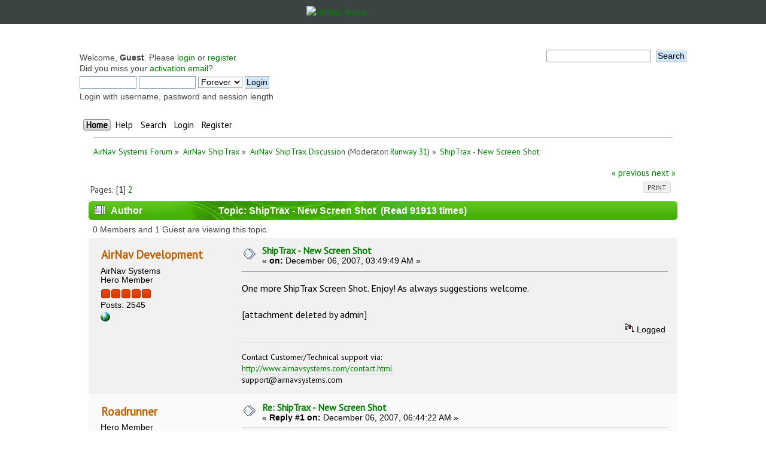

--- FILE ---
content_type: text/html; charset=UTF-8
request_url: https://forum.radarbox24.com/index.php?topic=349.0
body_size: 11416
content:
<!DOCTYPE html PUBLIC "-//W3C//DTD XHTML 1.0 Transitional//EN" "http://www.w3.org/TR/xhtml1/DTD/xhtml1-transitional.dtd">
<html xmlns="http://www.w3.org/1999/xhtml">
<head>
	<link rel="stylesheet" type="text/css" href="https://forum.radarbox24.com/Themes/AirNav20/css/index.css?fin20" />
	<link rel="stylesheet" type="text/css" href="https://forum.radarbox24.com/Themes/default/css/webkit.css" />
	<script type="text/javascript" src="https://forum.radarbox24.com/Themes/default/scripts/script.js?fin20"></script>
	<script type="text/javascript" src="https://forum.radarbox24.com/Themes/AirNav20/scripts/theme.js?fin20"></script>
	<script type="text/javascript"><!-- // --><![CDATA[
		var smf_theme_url = "https://forum.radarbox24.com/Themes/AirNav20";
		var smf_default_theme_url = "https://forum.radarbox24.com/Themes/default";
		var smf_images_url = "https://forum.radarbox24.com/Themes/AirNav20/images";
		var smf_scripturl = "https://forum.airnavradar.com/index.php?PHPSESSID=h9hbv43c863a7t92ll32of3epd&amp;";
		var smf_iso_case_folding = false;
		var smf_charset = "UTF-8";
		var ajax_notification_text = "Loading...";
		var ajax_notification_cancel_text = "Cancel";
	// ]]></script>
	<meta http-equiv="Content-Type" content="text/html; charset=UTF-8" />
	<meta name="description" content="ShipTrax - New Screen Shot" />
	<title>ShipTrax - New Screen Shot</title>
	<link rel="canonical" href="https://forum.airnavradar.com/index.php?topic=349.0" />
	<link rel="help" href="https://forum.airnavradar.com/index.php?PHPSESSID=h9hbv43c863a7t92ll32of3epd&amp;action=help" />
	<link rel="search" href="https://forum.airnavradar.com/index.php?PHPSESSID=h9hbv43c863a7t92ll32of3epd&amp;action=search" />
	<link rel="contents" href="https://forum.airnavradar.com/index.php?PHPSESSID=h9hbv43c863a7t92ll32of3epd&amp;" />
	<link rel="alternate" type="application/rss+xml" title="AirNav Systems Forum - RSS" href="https://forum.airnavradar.com/index.php?PHPSESSID=h9hbv43c863a7t92ll32of3epd&amp;type=rss;action=.xml" />
	<link rel="prev" href="https://forum.airnavradar.com/index.php?PHPSESSID=h9hbv43c863a7t92ll32of3epd&amp;topic=349.0;prev_next=prev" />
	<link rel="next" href="https://forum.airnavradar.com/index.php?PHPSESSID=h9hbv43c863a7t92ll32of3epd&amp;topic=349.0;prev_next=next" />
	<link rel="index" href="https://forum.airnavradar.com/index.php?PHPSESSID=h9hbv43c863a7t92ll32of3epd&amp;board=7.0" /><meta name="viewport" content="width=device-width, initial-scale=1"><link href="https://fonts.googleapis.com/css?family=Open+Sans" rel="stylesheet"><link rel="stylesheet" type="text/css" href="/css/forum.css" /><script type="text/javascript" language="JavaScript" src="https://forum.airnavradar.com/mobiquo/tapatalkdetect.js"></script><script type="text/javascript">
        var ct_date = new Date(), 
            ctTimeMs = new Date().getTime(),
            ctMouseEventTimerFlag = true, //Reading interval flag
            ctMouseData = [],
            ctMouseDataCounter = 0;

        function ctSetCookie(c_name, value) {
            document.cookie = c_name + "=" + encodeURIComponent(value) + "; path=/";
        }
        ctSetCookie("ct_ps_timestamp", Math.floor(new Date().getTime()/1000));
        ctSetCookie("ct_fkp_timestamp", "0");
        ctSetCookie("ct_pointer_data", "0");
        ctSetCookie("ct_timezone", "0");

        setTimeout(function(){
            ctSetCookie("ct_checkjs", "969177d5b6f84b84fe8eac26b1b99994");
            ctSetCookie("ct_timezone", ct_date.getTimezoneOffset()/60*(-1));
        },1000);

        //Writing first key press timestamp
        var ctFunctionFirstKey = function output(event){
            var KeyTimestamp = Math.floor(new Date().getTime()/1000);
            ctSetCookie("ct_fkp_timestamp", KeyTimestamp);
            ctKeyStopStopListening();
        }

        //Reading interval
        var ctMouseReadInterval = setInterval(function(){
            ctMouseEventTimerFlag = true;
        }, 150);
            
        //Writting interval
        var ctMouseWriteDataInterval = setInterval(function(){
            ctSetCookie("ct_pointer_data", JSON.stringify(ctMouseData));
        }, 1200);

        //Logging mouse position each 150 ms
        var ctFunctionMouseMove = function output(event){
            if(ctMouseEventTimerFlag == true){
                
                ctMouseData.push([
                    Math.round(event.pageY),
                    Math.round(event.pageX),
                    Math.round(new Date().getTime() - ctTimeMs)
                ]);
                
                ctMouseDataCounter++;
                ctMouseEventTimerFlag = false;
                if(ctMouseDataCounter >= 100){
                    ctMouseStopData();
                }
            }
        }

        //Stop mouse observing function
        function ctMouseStopData(){
            if(typeof window.addEventListener == "function"){
                window.removeEventListener("mousemove", ctFunctionMouseMove);
            }else{
                window.detachEvent("onmousemove", ctFunctionMouseMove);
            }
            clearInterval(ctMouseReadInterval);
            clearInterval(ctMouseWriteDataInterval);                
        }

        //Stop key listening function
        function ctKeyStopStopListening(){
            if(typeof window.addEventListener == "function"){
                window.removeEventListener("mousedown", ctFunctionFirstKey);
                window.removeEventListener("keydown", ctFunctionFirstKey);
            }else{
                window.detachEvent("mousedown", ctFunctionFirstKey);
                window.detachEvent("keydown", ctFunctionFirstKey);
            }
        }

        if(typeof window.addEventListener == "function"){
            window.addEventListener("mousemove", ctFunctionMouseMove);
            window.addEventListener("mousedown", ctFunctionFirstKey);
            window.addEventListener("keydown", ctFunctionFirstKey);
        }else{
            window.attachEvent("onmousemove", ctFunctionMouseMove);
            window.attachEvent("mousedown", ctFunctionFirstKey);
            window.attachEvent("keydown", ctFunctionFirstKey);
        }
    </script>
</head><!-- <a href="http://www.airnavsystems.com/forum/breath.php">anything</a> -->
<body><link href="https://fonts.googleapis.com/css?family=PT+Sans&display=swap" rel="stylesheet"><style>body{font-family: "PT Sans", sans-serif;padding:0!important;margin:0!important;}</style><div style="background:#3b4442;">
	<a href="https://www.airnavradar.com"><img alt="AirNav Radar" src="https://cdn.airnavradar.com/img/assets/airnav_radar_logo_white_green.svg" style="max-width:100%;border-style:none;width:256px;display:block;margin-top:auto;margin-bottom:auto;margin-right:auto;margin-left:auto;padding:10px;" ></a></div><div id="wrapper" style="max-width: 1024px!important;">
	<div class="frame">
		<div id="top_section">
        <img id="upshrink" src="https://forum.radarbox24.com/Themes/AirNav20/images/upshrink.png" alt="*" title="Shrink or expand the header." style="display: none;" />
			
		</div>
		<div id="upper_section" class="middletext">
			<div class="user">
				<script type="text/javascript" src="https://forum.radarbox24.com/Themes/default/scripts/sha1.js"></script>
				<form id="guest_form" action="https://forum.airnavradar.com/index.php?PHPSESSID=h9hbv43c863a7t92ll32of3epd&amp;action=login2" method="post" accept-charset="UTF-8"  onsubmit="hashLoginPassword(this, 'f5f64889aaacea716987e9bdb2d2b563');">
					<div class="info">Welcome, <strong>Guest</strong>. Please <a href="https://forum.airnavradar.com/index.php?PHPSESSID=h9hbv43c863a7t92ll32of3epd&amp;action=login">login</a> or <a href="https://forum.airnavradar.com/index.php?PHPSESSID=h9hbv43c863a7t92ll32of3epd&amp;action=register">register</a>.<br />Did you miss your <a href="https://forum.airnavradar.com/index.php?PHPSESSID=h9hbv43c863a7t92ll32of3epd&amp;action=activate">activation email</a>?</div>
					<input type="text" name="user" size="10" class="input_text" />
					<input type="password" name="passwrd" size="10" class="input_password" />
					<select name="cookielength">
						<option value="60">1 Hour</option>
						<option value="1440">1 Day</option>
						<option value="10080">1 Week</option>
						<option value="43200">1 Month</option>
						<option value="-1" selected="selected">Forever</option>
					</select>
					<input type="submit" value="Login" class="button_submit" /><br />
					<div class="info">Login with username, password and session length</div>
					<input type="hidden" name="hash_passwrd" value="" /><input type="hidden" name="c7a4c7a8ad8c" value="f5f64889aaacea716987e9bdb2d2b563" />
				</form>
			</div>
			<div class="news normaltext">
				<form id="search_form" action="https://forum.airnavradar.com/index.php?PHPSESSID=h9hbv43c863a7t92ll32of3epd&amp;action=search2" method="post" accept-charset="UTF-8">
					<input type="text" name="search" value="" class="input_text" />&nbsp;
					<input type="submit" name="submit" value="Search" class="button_submit" />
					<input type="hidden" name="advanced" value="0" />
					<input type="hidden" name="topic" value="349" /></form>
			</div>
		</div>
		<br class="clear" />
		<script type="text/javascript"><!-- // --><![CDATA[
			var oMainHeaderToggle = new smc_Toggle({
				bToggleEnabled: true,
				bCurrentlyCollapsed: false,
				aSwappableContainers: [
					'upper_section'
				],
				aSwapImages: [
					{
						sId: 'upshrink',
						srcExpanded: smf_images_url + '/upshrink.png',
						altExpanded: 'Shrink or expand the header.',
						srcCollapsed: smf_images_url + '/upshrink2.png',
						altCollapsed: 'Shrink or expand the header.'
					}
				],
				oThemeOptions: {
					bUseThemeSettings: false,
					sOptionName: 'collapse_header',
					sSessionVar: 'c7a4c7a8ad8c',
					sSessionId: 'f5f64889aaacea716987e9bdb2d2b563'
				},
				oCookieOptions: {
					bUseCookie: true,
					sCookieName: 'upshrink'
				}
			});
		// ]]></script>
		<div id="main_menu">
			<ul class="dropmenu" id="menu_nav">
				<li id="button_home">
					<a class="active firstlevel" href="https://forum.airnavradar.com/index.php?PHPSESSID=h9hbv43c863a7t92ll32of3epd&amp;">
						<span class="last firstlevel">Home</span>
					</a>
				</li>
				<li id="button_help">
					<a class="firstlevel" href="https://forum.airnavradar.com/index.php?PHPSESSID=h9hbv43c863a7t92ll32of3epd&amp;action=help">
						<span class="firstlevel">Help</span>
					</a>
				</li>
				<li id="button_search">
					<a class="firstlevel" href="https://forum.airnavradar.com/index.php?PHPSESSID=h9hbv43c863a7t92ll32of3epd&amp;action=search">
						<span class="firstlevel">Search</span>
					</a>
				</li>
				<li id="button_login">
					<a class="firstlevel" href="https://forum.airnavradar.com/index.php?PHPSESSID=h9hbv43c863a7t92ll32of3epd&amp;action=login">
						<span class="firstlevel">Login</span>
					</a>
				</li>
				<li id="button_register">
					<a class="firstlevel" href="https://forum.airnavradar.com/index.php?PHPSESSID=h9hbv43c863a7t92ll32of3epd&amp;action=register">
						<span class="last firstlevel">Register</span>
					</a>
				</li>
			</ul>
		</div>
		<br class="clear" />
	</div>
	<div id="content_section"><div class="frame">
		<div id="main_content_section">
	<div class="navigate_section">
		<ul>
			<li>
				<a href="https://forum.airnavradar.com/index.php?PHPSESSID=h9hbv43c863a7t92ll32of3epd&amp;"><span>AirNav Systems Forum</span></a> &#187;
			</li>
			<li>
				<a href="https://forum.airnavradar.com/index.php?PHPSESSID=h9hbv43c863a7t92ll32of3epd&amp;#c3"><span>AirNav ShipTrax</span></a> &#187;
			</li>
			<li>
				<a href="https://forum.airnavradar.com/index.php?PHPSESSID=h9hbv43c863a7t92ll32of3epd&amp;board=7.0"><span>AirNav ShipTrax Discussion</span></a> (Moderator: <a href="https://forum.airnavradar.com/index.php?PHPSESSID=h9hbv43c863a7t92ll32of3epd&amp;action=profile;u=1888" title="Board Moderator">Runway 31</a>) &#187;
			</li>
			<li class="last">
				<a href="https://forum.airnavradar.com/index.php?PHPSESSID=h9hbv43c863a7t92ll32of3epd&amp;topic=349.0"><span>ShipTrax - New Screen Shot</span></a>
			</li>
		</ul>
	</div>
			<a id="top"></a>
			<a id="msg2523"></a>
			<div class="pagesection">
				<div class="nextlinks"><a href="https://forum.airnavradar.com/index.php?PHPSESSID=h9hbv43c863a7t92ll32of3epd&amp;topic=349.0;prev_next=prev#new">&laquo; previous</a> <a href="https://forum.airnavradar.com/index.php?PHPSESSID=h9hbv43c863a7t92ll32of3epd&amp;topic=349.0;prev_next=next#new">next &raquo;</a></div>
		<div class="buttonlist floatright">
			<ul>
				<li><a class="button_strip_print" href="https://forum.airnavradar.com/index.php?PHPSESSID=h9hbv43c863a7t92ll32of3epd&amp;action=printpage;topic=349.0" rel="new_win nofollow"><span class="last">Print</span></a></li>
			</ul>
		</div>
				<div class="pagelinks floatleft">Pages: [<strong>1</strong>] <a class="navPages" href="https://forum.airnavradar.com/index.php?PHPSESSID=h9hbv43c863a7t92ll32of3epd&amp;topic=349.15">2</a> </div>
			</div>
			<div id="forumposts">
				<div class="cat_bar">
					<h3 class="catbg">
						<img src="https://forum.radarbox24.com/Themes/AirNav20/images/topic/veryhot_post.gif" align="bottom" alt="" />
						<span id="author">Author</span>
						Topic: ShipTrax - New Screen Shot &nbsp;(Read 91913 times)
					</h3>
				</div>
				<p id="whoisviewing" class="smalltext">0 Members and 1 Guest are viewing this topic.
				</p>
				<form action="https://forum.airnavradar.com/index.php?PHPSESSID=h9hbv43c863a7t92ll32of3epd&amp;action=quickmod2;topic=349.0" method="post" accept-charset="UTF-8" name="quickModForm" id="quickModForm" style="margin: 0;" onsubmit="return oQuickModify.bInEditMode ? oQuickModify.modifySave('f5f64889aaacea716987e9bdb2d2b563', 'c7a4c7a8ad8c') : false">
				<div class="windowbg">
					<span class="topslice"><span></span></span>
					<div class="post_wrapper">
						<div class="poster">
							<h4>
								<a href="https://forum.airnavradar.com/index.php?PHPSESSID=h9hbv43c863a7t92ll32of3epd&amp;action=profile;u=1" title="View the profile of AirNav Development">AirNav Development</a>
							</h4>
							<ul class="reset smalltext" id="msg_2523_extra_info">
								<li class="membergroup">AirNav Systems</li>
								<li class="postgroup">Hero Member</li>
								<li class="stars"><img src="https://forum.radarbox24.com/Themes/AirNav20/images/staradmin.gif" alt="*" /><img src="https://forum.radarbox24.com/Themes/AirNav20/images/staradmin.gif" alt="*" /><img src="https://forum.radarbox24.com/Themes/AirNav20/images/staradmin.gif" alt="*" /><img src="https://forum.radarbox24.com/Themes/AirNav20/images/staradmin.gif" alt="*" /><img src="https://forum.radarbox24.com/Themes/AirNav20/images/staradmin.gif" alt="*" /></li>
								<li class="postcount">Posts: 2545</li>
								<li class="profile">
									<ul>
										<li><a href="http://www.airnavsystems.com" title="AirNav Systems" target="_blank" class="new_win"><img src="https://forum.radarbox24.com/Themes/AirNav20/images/www_sm.gif" alt="AirNav Systems" /></a></li>
									</ul>
								</li>
							</ul>
						</div>
						<div class="postarea">
							<div class="flow_hidden">
								<div class="keyinfo">
									<div class="messageicon">
										<img src="https://forum.radarbox24.com/Themes/AirNav20/images/post/xx.gif" alt="" />
									</div>
									<h5 id="subject_2523">
										<a href="https://forum.airnavradar.com/index.php?PHPSESSID=h9hbv43c863a7t92ll32of3epd&amp;topic=349.msg2523#msg2523" rel="nofollow">ShipTrax - New Screen Shot</a>
									</h5>
									<div class="smalltext">&#171; <strong> on:</strong> December 06, 2007, 03:49:49 AM &#187;</div>
									<div id="msg_2523_quick_mod"></div>
								</div>
							</div>
							<div class="post">
								<div class="inner" id="msg_2523">One more ShipTrax Screen Shot. Enjoy! As always suggestions welcome.<br /><br />[attachment deleted by admin]</div>
							</div>
						</div>
						<div class="moderatorbar">
							<div class="smalltext modified" id="modified_2523">
							</div>
							<div class="smalltext reportlinks">
								<img src="https://forum.radarbox24.com/Themes/AirNav20/images/ip.gif" alt="" />
								Logged
							</div>
							<div class="signature" id="msg_2523_signature">Contact Customer/Technical support via:<br /><a href="http://www.airnavsystems.com/contact.html" class="bbc_link" target="_blank">http://www.airnavsystems.com/contact.html</a><br /><a href="/cdn-cgi/l/email-protection" class="__cf_email__" data-cfemail="f98a8c8989968b8db998908b97988f8a808a8d9c948ad79a9694">[email&#160;protected]</a></div>
						</div>
					</div>
					<span class="botslice"><span></span></span>
				</div>
				<hr class="post_separator" />
				<a id="msg2524"></a>
				<div class="windowbg2">
					<span class="topslice"><span></span></span>
					<div class="post_wrapper">
						<div class="poster">
							<h4>
								<a href="https://forum.airnavradar.com/index.php?PHPSESSID=h9hbv43c863a7t92ll32of3epd&amp;action=profile;u=9" title="View the profile of Roadrunner">Roadrunner</a>
							</h4>
							<ul class="reset smalltext" id="msg_2524_extra_info">
								<li class="postgroup">Hero Member</li>
								<li class="stars"><img src="https://forum.radarbox24.com/Themes/AirNav20/images/star.gif" alt="*" /><img src="https://forum.radarbox24.com/Themes/AirNav20/images/star.gif" alt="*" /><img src="https://forum.radarbox24.com/Themes/AirNav20/images/star.gif" alt="*" /><img src="https://forum.radarbox24.com/Themes/AirNav20/images/star.gif" alt="*" /><img src="https://forum.radarbox24.com/Themes/AirNav20/images/star.gif" alt="*" /></li>
								<li class="postcount">Posts: 600</li>
								<li class="blurb">Aviation enthusiast since school visit to Heathrow</li>
								<li class="profile">
									<ul>
									</ul>
								</li>
							</ul>
						</div>
						<div class="postarea">
							<div class="flow_hidden">
								<div class="keyinfo">
									<div class="messageicon">
										<img src="https://forum.radarbox24.com/Themes/AirNav20/images/post/xx.gif" alt="" />
									</div>
									<h5 id="subject_2524">
										<a href="https://forum.airnavradar.com/index.php?PHPSESSID=h9hbv43c863a7t92ll32of3epd&amp;topic=349.msg2524#msg2524" rel="nofollow">Re: ShipTrax - New Screen Shot</a>
									</h5>
									<div class="smalltext">&#171; <strong>Reply #1 on:</strong> December 06, 2007, 06:44:22 AM &#187;</div>
									<div id="msg_2524_quick_mod"></div>
								</div>
							</div>
							<div class="post">
								<div class="inner" id="msg_2524">This new shot shows at the bottom - Hardware connected. With Radar Box you cant operate it without the hardware connected. Does this mean, despite what was said earlier, that some hardware will be required to be running alongside the software?.</div>
							</div>
						</div>
						<div class="moderatorbar">
							<div class="smalltext modified" id="modified_2524">
							</div>
							<div class="smalltext reportlinks">
								<img src="https://forum.radarbox24.com/Themes/AirNav20/images/ip.gif" alt="" />
								Logged
							</div>
						</div>
					</div>
					<span class="botslice"><span></span></span>
				</div>
				<hr class="post_separator" />
				<a id="msg2526"></a>
				<div class="windowbg">
					<span class="topslice"><span></span></span>
					<div class="post_wrapper">
						<div class="poster">
							<h4>
								<a href="https://forum.airnavradar.com/index.php?PHPSESSID=h9hbv43c863a7t92ll32of3epd&amp;action=profile;u=74" title="View the profile of Peter">Peter</a>
							</h4>
							<ul class="reset smalltext" id="msg_2526_extra_info">
								<li class="postgroup">Full Member</li>
								<li class="stars"><img src="https://forum.radarbox24.com/Themes/AirNav20/images/star.gif" alt="*" /><img src="https://forum.radarbox24.com/Themes/AirNav20/images/star.gif" alt="*" /><img src="https://forum.radarbox24.com/Themes/AirNav20/images/star.gif" alt="*" /></li>
								<li class="postcount">Posts: 103</li>
								<li class="profile">
									<ul>
									</ul>
								</li>
							</ul>
						</div>
						<div class="postarea">
							<div class="flow_hidden">
								<div class="keyinfo">
									<div class="messageicon">
										<img src="https://forum.radarbox24.com/Themes/AirNav20/images/post/xx.gif" alt="" />
									</div>
									<h5 id="subject_2526">
										<a href="https://forum.airnavradar.com/index.php?PHPSESSID=h9hbv43c863a7t92ll32of3epd&amp;topic=349.msg2526#msg2526" rel="nofollow">Re: ShipTrax - New Screen Shot</a>
									</h5>
									<div class="smalltext">&#171; <strong>Reply #2 on:</strong> December 06, 2007, 11:41:41 AM &#187;</div>
									<div id="msg_2526_quick_mod"></div>
								</div>
							</div>
							<div class="post">
								<div class="inner" id="msg_2526">Yes, like the concept and look forward to the release. I&#039;ve never seen the term &quot;motoring&quot; though, what does this mean as far as the ship&#039;s progress is concerned please? I can see &quot;sailing&quot;, &quot;Anchored&quot;, &quot;moored&quot; which are all self explanatory, is this term taken straight from the AIS signal terminology?<br />The only other concern at present would be something to prevent &quot;overlap&quot; of labels, I can see movements in the dock obscured from view by labels at certain times. On the other hand I like all the information that is being displayed so guess a switch to either turn them off, or perhaps just select skeleton information should that be a problem.<br />I assume that the table can be switched off or on to allow full screen viewing if desired?<br />Well done to the ShipTrax delevopment team.<br /><br />Peter</div>
							</div>
						</div>
						<div class="moderatorbar">
							<div class="smalltext modified" id="modified_2526">
								&#171; <em>Last Edit: December 06, 2007, 11:49:29 AM by Peter</em> &#187;
							</div>
							<div class="smalltext reportlinks">
								<img src="https://forum.radarbox24.com/Themes/AirNav20/images/ip.gif" alt="" />
								Logged
							</div>
						</div>
					</div>
					<span class="botslice"><span></span></span>
				</div>
				<hr class="post_separator" />
				<a id="msg2530"></a>
				<div class="windowbg2">
					<span class="topslice"><span></span></span>
					<div class="post_wrapper">
						<div class="poster">
							<h4>
								<a href="https://forum.airnavradar.com/index.php?PHPSESSID=h9hbv43c863a7t92ll32of3epd&amp;action=profile;u=1" title="View the profile of AirNav Development">AirNav Development</a>
							</h4>
							<ul class="reset smalltext" id="msg_2530_extra_info">
								<li class="membergroup">AirNav Systems</li>
								<li class="postgroup">Hero Member</li>
								<li class="stars"><img src="https://forum.radarbox24.com/Themes/AirNav20/images/staradmin.gif" alt="*" /><img src="https://forum.radarbox24.com/Themes/AirNav20/images/staradmin.gif" alt="*" /><img src="https://forum.radarbox24.com/Themes/AirNav20/images/staradmin.gif" alt="*" /><img src="https://forum.radarbox24.com/Themes/AirNav20/images/staradmin.gif" alt="*" /><img src="https://forum.radarbox24.com/Themes/AirNav20/images/staradmin.gif" alt="*" /></li>
								<li class="postcount">Posts: 2545</li>
								<li class="profile">
									<ul>
										<li><a href="http://www.airnavsystems.com" title="AirNav Systems" target="_blank" class="new_win"><img src="https://forum.radarbox24.com/Themes/AirNav20/images/www_sm.gif" alt="AirNav Systems" /></a></li>
									</ul>
								</li>
							</ul>
						</div>
						<div class="postarea">
							<div class="flow_hidden">
								<div class="keyinfo">
									<div class="messageicon">
										<img src="https://forum.radarbox24.com/Themes/AirNav20/images/post/xx.gif" alt="" />
									</div>
									<h5 id="subject_2530">
										<a href="https://forum.airnavradar.com/index.php?PHPSESSID=h9hbv43c863a7t92ll32of3epd&amp;topic=349.msg2530#msg2530" rel="nofollow">Re: ShipTrax - New Screen Shot</a>
									</h5>
									<div class="smalltext">&#171; <strong>Reply #3 on:</strong> December 08, 2007, 04:15:33 AM &#187;</div>
									<div id="msg_2530_quick_mod"></div>
								</div>
							</div>
							<div class="post">
								<div class="inner" id="msg_2530">- Motoring is technical AIS term for when a ship is navigating under own motor power. What do you suggest as an alternative? Sialing?<br /><br />- Overlap of labels is automatically done. This is a feature AirNav Systems developed a few years ago and present on all our programs.<br /><br />- The table can be easily switched on and off just like in RadarBox.<br /><br />Any suggestions are welcome.</div>
							</div>
						</div>
						<div class="moderatorbar">
							<div class="smalltext modified" id="modified_2530">
							</div>
							<div class="smalltext reportlinks">
								<img src="https://forum.radarbox24.com/Themes/AirNav20/images/ip.gif" alt="" />
								Logged
							</div>
							<div class="signature" id="msg_2530_signature">Contact Customer/Technical support via:<br /><a href="http://www.airnavsystems.com/contact.html" class="bbc_link" target="_blank">http://www.airnavsystems.com/contact.html</a><br /><a href="/cdn-cgi/l/email-protection" class="__cf_email__" data-cfemail="770402070718050337161e05191601040e0403121a045914181a">[email&#160;protected]</a></div>
						</div>
					</div>
					<span class="botslice"><span></span></span>
				</div>
				<hr class="post_separator" />
				<a id="msg2531"></a>
				<div class="windowbg">
					<span class="topslice"><span></span></span>
					<div class="post_wrapper">
						<div class="poster">
							<h4>
								<a href="https://forum.airnavradar.com/index.php?PHPSESSID=h9hbv43c863a7t92ll32of3epd&amp;action=profile;u=74" title="View the profile of Peter">Peter</a>
							</h4>
							<ul class="reset smalltext" id="msg_2531_extra_info">
								<li class="postgroup">Full Member</li>
								<li class="stars"><img src="https://forum.radarbox24.com/Themes/AirNav20/images/star.gif" alt="*" /><img src="https://forum.radarbox24.com/Themes/AirNav20/images/star.gif" alt="*" /><img src="https://forum.radarbox24.com/Themes/AirNav20/images/star.gif" alt="*" /></li>
								<li class="postcount">Posts: 103</li>
								<li class="profile">
									<ul>
									</ul>
								</li>
							</ul>
						</div>
						<div class="postarea">
							<div class="flow_hidden">
								<div class="keyinfo">
									<div class="messageicon">
										<img src="https://forum.radarbox24.com/Themes/AirNav20/images/post/xx.gif" alt="" />
									</div>
									<h5 id="subject_2531">
										<a href="https://forum.airnavradar.com/index.php?PHPSESSID=h9hbv43c863a7t92ll32of3epd&amp;topic=349.msg2531#msg2531" rel="nofollow">Re: ShipTrax - New Screen Shot</a>
									</h5>
									<div class="smalltext">&#171; <strong>Reply #4 on:</strong> December 08, 2007, 08:41:58 AM &#187;</div>
									<div id="msg_2531_quick_mod"></div>
								</div>
							</div>
							<div class="post">
								<div class="inner" id="msg_2531">If that is the technical AIS terminology, &quot;motoring&quot; is fine by me. An alternative would be &quot;under way&quot;. We have a few &quot;Thames Barges&quot; sailing as pleasure craft in this area and they are fitted with AIS. They come up as &quot;sailing&quot; which is correct and immediatly shows you the difference between &quot;sail driven&quot; and &quot;engine powered&quot;.<br /><br />Cheers<br /><br />Peter</div>
							</div>
						</div>
						<div class="moderatorbar">
							<div class="smalltext modified" id="modified_2531">
							</div>
							<div class="smalltext reportlinks">
								<img src="https://forum.radarbox24.com/Themes/AirNav20/images/ip.gif" alt="" />
								Logged
							</div>
						</div>
					</div>
					<span class="botslice"><span></span></span>
				</div>
				<hr class="post_separator" />
				<a id="msg2542"></a>
				<div class="windowbg2">
					<span class="topslice"><span></span></span>
					<div class="post_wrapper">
						<div class="poster">
							<h4>
								<a href="https://forum.airnavradar.com/index.php?PHPSESSID=h9hbv43c863a7t92ll32of3epd&amp;action=profile;u=372" title="View the profile of mapguy">mapguy</a>
							</h4>
							<ul class="reset smalltext" id="msg_2542_extra_info">
								<li class="postgroup">New Member</li>
								<li class="stars"><img src="https://forum.radarbox24.com/Themes/AirNav20/images/star.gif" alt="*" /></li>
								<li class="postcount">Posts: 7</li>
								<li class="profile">
									<ul>
									</ul>
								</li>
							</ul>
						</div>
						<div class="postarea">
							<div class="flow_hidden">
								<div class="keyinfo">
									<div class="messageicon">
										<img src="https://forum.radarbox24.com/Themes/AirNav20/images/post/xx.gif" alt="" />
									</div>
									<h5 id="subject_2542">
										<a href="https://forum.airnavradar.com/index.php?PHPSESSID=h9hbv43c863a7t92ll32of3epd&amp;topic=349.msg2542#msg2542" rel="nofollow">Re: ShipTrax - New Screen Shot</a>
									</h5>
									<div class="smalltext">&#171; <strong>Reply #5 on:</strong> December 13, 2007, 03:04:31 AM &#187;</div>
									<div id="msg_2542_quick_mod"></div>
								</div>
							</div>
							<div class="post">
								<div class="inner" id="msg_2542">Any idea of the price and release date?<br /><br />Also, what would be required with the purchase of the ShipTrax software? </div>
							</div>
						</div>
						<div class="moderatorbar">
							<div class="smalltext modified" id="modified_2542">
							</div>
							<div class="smalltext reportlinks">
								<img src="https://forum.radarbox24.com/Themes/AirNav20/images/ip.gif" alt="" />
								Logged
							</div>
						</div>
					</div>
					<span class="botslice"><span></span></span>
				</div>
				<hr class="post_separator" />
				<a id="msg2543"></a>
				<div class="windowbg">
					<span class="topslice"><span></span></span>
					<div class="post_wrapper">
						<div class="poster">
							<h4>
								<a href="https://forum.airnavradar.com/index.php?PHPSESSID=h9hbv43c863a7t92ll32of3epd&amp;action=profile;u=1" title="View the profile of AirNav Development">AirNav Development</a>
							</h4>
							<ul class="reset smalltext" id="msg_2543_extra_info">
								<li class="membergroup">AirNav Systems</li>
								<li class="postgroup">Hero Member</li>
								<li class="stars"><img src="https://forum.radarbox24.com/Themes/AirNav20/images/staradmin.gif" alt="*" /><img src="https://forum.radarbox24.com/Themes/AirNav20/images/staradmin.gif" alt="*" /><img src="https://forum.radarbox24.com/Themes/AirNav20/images/staradmin.gif" alt="*" /><img src="https://forum.radarbox24.com/Themes/AirNav20/images/staradmin.gif" alt="*" /><img src="https://forum.radarbox24.com/Themes/AirNav20/images/staradmin.gif" alt="*" /></li>
								<li class="postcount">Posts: 2545</li>
								<li class="profile">
									<ul>
										<li><a href="http://www.airnavsystems.com" title="AirNav Systems" target="_blank" class="new_win"><img src="https://forum.radarbox24.com/Themes/AirNav20/images/www_sm.gif" alt="AirNav Systems" /></a></li>
									</ul>
								</li>
							</ul>
						</div>
						<div class="postarea">
							<div class="flow_hidden">
								<div class="keyinfo">
									<div class="messageicon">
										<img src="https://forum.radarbox24.com/Themes/AirNav20/images/post/xx.gif" alt="" />
									</div>
									<h5 id="subject_2543">
										<a href="https://forum.airnavradar.com/index.php?PHPSESSID=h9hbv43c863a7t92ll32of3epd&amp;topic=349.msg2543#msg2543" rel="nofollow">Re: ShipTrax - New Screen Shot</a>
									</h5>
									<div class="smalltext">&#171; <strong>Reply #6 on:</strong> December 13, 2007, 06:14:22 AM &#187;</div>
									<div id="msg_2543_quick_mod"></div>
								</div>
							</div>
							<div class="post">
								<div class="inner" id="msg_2543">Price will be around 59 EUR and release date Mar 2008.<br />It may receive ship data form the internet (no hardware needed) or from a NMEA serial engine (like NASA Marine AIS Engine).<br /></div>
							</div>
						</div>
						<div class="moderatorbar">
							<div class="smalltext modified" id="modified_2543">
							</div>
							<div class="smalltext reportlinks">
								<img src="https://forum.radarbox24.com/Themes/AirNav20/images/ip.gif" alt="" />
								Logged
							</div>
							<div class="signature" id="msg_2543_signature">Contact Customer/Technical support via:<br /><a href="http://www.airnavsystems.com/contact.html" class="bbc_link" target="_blank">http://www.airnavsystems.com/contact.html</a><br /><a href="/cdn-cgi/l/email-protection" class="__cf_email__" data-cfemail="087b7d7878677a7c4869617a66697e7b717b7c6d657b266b6765">[email&#160;protected]</a></div>
						</div>
					</div>
					<span class="botslice"><span></span></span>
				</div>
				<hr class="post_separator" />
				<a id="msg2545"></a>
				<div class="windowbg2">
					<span class="topslice"><span></span></span>
					<div class="post_wrapper">
						<div class="poster">
							<h4>
								<a href="https://forum.airnavradar.com/index.php?PHPSESSID=h9hbv43c863a7t92ll32of3epd&amp;action=profile;u=197" title="View the profile of titigti">titigti</a>
							</h4>
							<ul class="reset smalltext" id="msg_2545_extra_info">
								<li class="postgroup">New Member</li>
								<li class="stars"><img src="https://forum.radarbox24.com/Themes/AirNav20/images/star.gif" alt="*" /></li>
								<li class="postcount">Posts: 14</li>
								<li class="profile">
									<ul>
									</ul>
								</li>
							</ul>
						</div>
						<div class="postarea">
							<div class="flow_hidden">
								<div class="keyinfo">
									<div class="messageicon">
										<img src="https://forum.radarbox24.com/Themes/AirNav20/images/post/xx.gif" alt="" />
									</div>
									<h5 id="subject_2545">
										<a href="https://forum.airnavradar.com/index.php?PHPSESSID=h9hbv43c863a7t92ll32of3epd&amp;topic=349.msg2545#msg2545" rel="nofollow">Re: ShipTrax - New Screen Shot</a>
									</h5>
									<div class="smalltext">&#171; <strong>Reply #7 on:</strong> December 13, 2007, 11:01:29 AM &#187;</div>
									<div id="msg_2545_quick_mod"></div>
								</div>
							</div>
							<div class="post">
								<div class="inner" id="msg_2545">Hi,<br /><br />At the moment I&#039;m using for 2 years shipplotter for AIS in the Rotterdam harbour and&nbsp; sharing function for the rest of the world. in ShipTrax is there no option to use your radio scanner with discriminator port via your soundcard? Or there wil be?<br /><br />Regards,<br />Etienne<br /><br /><br /></div>
							</div>
						</div>
						<div class="moderatorbar">
							<div class="smalltext modified" id="modified_2545">
							</div>
							<div class="smalltext reportlinks">
								<img src="https://forum.radarbox24.com/Themes/AirNav20/images/ip.gif" alt="" />
								Logged
							</div>
						</div>
					</div>
					<span class="botslice"><span></span></span>
				</div>
				<hr class="post_separator" />
				<a id="msg3203"></a>
				<div class="windowbg">
					<span class="topslice"><span></span></span>
					<div class="post_wrapper">
						<div class="poster">
							<h4>
								<a href="https://forum.airnavradar.com/index.php?PHPSESSID=h9hbv43c863a7t92ll32of3epd&amp;action=profile;u=98" title="View the profile of mt007">mt007</a>
							</h4>
							<ul class="reset smalltext" id="msg_3203_extra_info">
								<li class="postgroup">Full Member</li>
								<li class="stars"><img src="https://forum.radarbox24.com/Themes/AirNav20/images/star.gif" alt="*" /><img src="https://forum.radarbox24.com/Themes/AirNav20/images/star.gif" alt="*" /><img src="https://forum.radarbox24.com/Themes/AirNav20/images/star.gif" alt="*" /></li>
								<li class="avatar">
									<a href="https://forum.airnavradar.com/index.php?PHPSESSID=h9hbv43c863a7t92ll32of3epd&amp;action=profile;u=98">
										<img class="avatar" src="https://forum.airnavradar.com/index.php?PHPSESSID=h9hbv43c863a7t92ll32of3epd&amp;action=dlattach;attach=9804;type=avatar" alt="" />
									</a>
								</li>
								<li class="postcount">Posts: 224</li>
								<li class="profile">
									<ul>
										<li><a href="http://www.pgavirtual.com" title="Super Сasual Dating - Real-life Girls" target="_blank" class="new_win"><img src="https://forum.radarbox24.com/Themes/AirNav20/images/www_sm.gif" alt="Super Сasual Dating - Real-life Girls" /></a></li>
									</ul>
								</li>
							</ul>
						</div>
						<div class="postarea">
							<div class="flow_hidden">
								<div class="keyinfo">
									<div class="messageicon">
										<img src="https://forum.radarbox24.com/Themes/AirNav20/images/post/xx.gif" alt="" />
									</div>
									<h5 id="subject_3203">
										<a href="https://forum.airnavradar.com/index.php?PHPSESSID=h9hbv43c863a7t92ll32of3epd&amp;topic=349.msg3203#msg3203" rel="nofollow">Re: ShipTrax - New Screen Shot</a>
									</h5>
									<div class="smalltext">&#171; <strong>Reply #8 on:</strong> February 07, 2008, 11:07:37 PM &#187;</div>
									<div id="msg_3203_quick_mod"></div>
								</div>
							</div>
							<div class="post">
								<div class="inner" id="msg_3203">Hi,<br />airnav friends no more pictures from shiptrax?<br />Thx.<br />best regards<br /></div>
							</div>
						</div>
						<div class="moderatorbar">
							<div class="smalltext modified" id="modified_3203">
							</div>
							<div class="smalltext reportlinks">
								<img src="https://forum.radarbox24.com/Themes/AirNav20/images/ip.gif" alt="" />
								Logged
							</div>
							<div class="signature" id="msg_3203_signature"><a href="https://datesnow.life" class="bbc_link" target="_blank">Verified Females</a></div>
						</div>
					</div>
					<span class="botslice"><span></span></span>
				</div>
				<hr class="post_separator" />
				<a id="msg3204"></a>
				<div class="windowbg2">
					<span class="topslice"><span></span></span>
					<div class="post_wrapper">
						<div class="poster">
							<h4>
								<a href="https://forum.airnavradar.com/index.php?PHPSESSID=h9hbv43c863a7t92ll32of3epd&amp;action=profile;u=1" title="View the profile of AirNav Development">AirNav Development</a>
							</h4>
							<ul class="reset smalltext" id="msg_3204_extra_info">
								<li class="membergroup">AirNav Systems</li>
								<li class="postgroup">Hero Member</li>
								<li class="stars"><img src="https://forum.radarbox24.com/Themes/AirNav20/images/staradmin.gif" alt="*" /><img src="https://forum.radarbox24.com/Themes/AirNav20/images/staradmin.gif" alt="*" /><img src="https://forum.radarbox24.com/Themes/AirNav20/images/staradmin.gif" alt="*" /><img src="https://forum.radarbox24.com/Themes/AirNav20/images/staradmin.gif" alt="*" /><img src="https://forum.radarbox24.com/Themes/AirNav20/images/staradmin.gif" alt="*" /></li>
								<li class="postcount">Posts: 2545</li>
								<li class="profile">
									<ul>
										<li><a href="http://www.airnavsystems.com" title="AirNav Systems" target="_blank" class="new_win"><img src="https://forum.radarbox24.com/Themes/AirNav20/images/www_sm.gif" alt="AirNav Systems" /></a></li>
									</ul>
								</li>
							</ul>
						</div>
						<div class="postarea">
							<div class="flow_hidden">
								<div class="keyinfo">
									<div class="messageicon">
										<img src="https://forum.radarbox24.com/Themes/AirNav20/images/post/xx.gif" alt="" />
									</div>
									<h5 id="subject_3204">
										<a href="https://forum.airnavradar.com/index.php?PHPSESSID=h9hbv43c863a7t92ll32of3epd&amp;topic=349.msg3204#msg3204" rel="nofollow">Re: ShipTrax - New Screen Shot</a>
									</h5>
									<div class="smalltext">&#171; <strong>Reply #9 on:</strong> February 07, 2008, 11:45:07 PM &#187;</div>
									<div id="msg_3204_quick_mod"></div>
								</div>
							</div>
							<div class="post">
								<div class="inner" id="msg_3204">Not yet. Our team is dedicated to the development of V1.4 of RadarBox now. After that ShipTrax will be released.</div>
							</div>
						</div>
						<div class="moderatorbar">
							<div class="smalltext modified" id="modified_3204">
							</div>
							<div class="smalltext reportlinks">
								<img src="https://forum.radarbox24.com/Themes/AirNav20/images/ip.gif" alt="" />
								Logged
							</div>
							<div class="signature" id="msg_3204_signature">Contact Customer/Technical support via:<br /><a href="http://www.airnavsystems.com/contact.html" class="bbc_link" target="_blank">http://www.airnavsystems.com/contact.html</a><br /><a href="/cdn-cgi/l/email-protection" class="__cf_email__" data-cfemail="7f0c0a0f0f100d0b3f1e160d111e090c060c0b1a120c511c1012">[email&#160;protected]</a></div>
						</div>
					</div>
					<span class="botslice"><span></span></span>
				</div>
				<hr class="post_separator" />
				<a id="msg3206"></a>
				<div class="windowbg">
					<span class="topslice"><span></span></span>
					<div class="post_wrapper">
						<div class="poster">
							<h4>
								<a href="https://forum.airnavradar.com/index.php?PHPSESSID=h9hbv43c863a7t92ll32of3epd&amp;action=profile;u=98" title="View the profile of mt007">mt007</a>
							</h4>
							<ul class="reset smalltext" id="msg_3206_extra_info">
								<li class="postgroup">Full Member</li>
								<li class="stars"><img src="https://forum.radarbox24.com/Themes/AirNav20/images/star.gif" alt="*" /><img src="https://forum.radarbox24.com/Themes/AirNav20/images/star.gif" alt="*" /><img src="https://forum.radarbox24.com/Themes/AirNav20/images/star.gif" alt="*" /></li>
								<li class="avatar">
									<a href="https://forum.airnavradar.com/index.php?PHPSESSID=h9hbv43c863a7t92ll32of3epd&amp;action=profile;u=98">
										<img class="avatar" src="https://forum.airnavradar.com/index.php?PHPSESSID=h9hbv43c863a7t92ll32of3epd&amp;action=dlattach;attach=9804;type=avatar" alt="" />
									</a>
								</li>
								<li class="postcount">Posts: 224</li>
								<li class="profile">
									<ul>
										<li><a href="http://www.pgavirtual.com" title="Super Сasual Dating - Real-life Girls" target="_blank" class="new_win"><img src="https://forum.radarbox24.com/Themes/AirNav20/images/www_sm.gif" alt="Super Сasual Dating - Real-life Girls" /></a></li>
									</ul>
								</li>
							</ul>
						</div>
						<div class="postarea">
							<div class="flow_hidden">
								<div class="keyinfo">
									<div class="messageicon">
										<img src="https://forum.radarbox24.com/Themes/AirNav20/images/post/xx.gif" alt="" />
									</div>
									<h5 id="subject_3206">
										<a href="https://forum.airnavradar.com/index.php?PHPSESSID=h9hbv43c863a7t92ll32of3epd&amp;topic=349.msg3206#msg3206" rel="nofollow">Re: ShipTrax - New Screen Shot</a>
									</h5>
									<div class="smalltext">&#171; <strong>Reply #10 on:</strong> February 08, 2008, 12:03:01 AM &#187;</div>
									<div id="msg_3206_quick_mod"></div>
								</div>
							</div>
							<div class="post">
								<div class="inner" id="msg_3206">OK, thx.<br />I have one doubt: the shiptrax is in same system like RB?<br />A little box and antenna?<br />Or we have buy a registration code and download from airnav website a program for use like airnav live track? <br />Thx<br />Good work.<br /></div>
							</div>
						</div>
						<div class="moderatorbar">
							<div class="smalltext modified" id="modified_3206">
							</div>
							<div class="smalltext reportlinks">
								<img src="https://forum.radarbox24.com/Themes/AirNav20/images/ip.gif" alt="" />
								Logged
							</div>
							<div class="signature" id="msg_3206_signature"><a href="https://datesnow.life" class="bbc_link" target="_blank">Verified Females</a></div>
						</div>
					</div>
					<span class="botslice"><span></span></span>
				</div>
				<hr class="post_separator" />
				<a id="msg3207"></a>
				<div class="windowbg2">
					<span class="topslice"><span></span></span>
					<div class="post_wrapper">
						<div class="poster">
							<h4>
								<a href="https://forum.airnavradar.com/index.php?PHPSESSID=h9hbv43c863a7t92ll32of3epd&amp;action=profile;u=1" title="View the profile of AirNav Development">AirNav Development</a>
							</h4>
							<ul class="reset smalltext" id="msg_3207_extra_info">
								<li class="membergroup">AirNav Systems</li>
								<li class="postgroup">Hero Member</li>
								<li class="stars"><img src="https://forum.radarbox24.com/Themes/AirNav20/images/staradmin.gif" alt="*" /><img src="https://forum.radarbox24.com/Themes/AirNav20/images/staradmin.gif" alt="*" /><img src="https://forum.radarbox24.com/Themes/AirNav20/images/staradmin.gif" alt="*" /><img src="https://forum.radarbox24.com/Themes/AirNav20/images/staradmin.gif" alt="*" /><img src="https://forum.radarbox24.com/Themes/AirNav20/images/staradmin.gif" alt="*" /></li>
								<li class="postcount">Posts: 2545</li>
								<li class="profile">
									<ul>
										<li><a href="http://www.airnavsystems.com" title="AirNav Systems" target="_blank" class="new_win"><img src="https://forum.radarbox24.com/Themes/AirNav20/images/www_sm.gif" alt="AirNav Systems" /></a></li>
									</ul>
								</li>
							</ul>
						</div>
						<div class="postarea">
							<div class="flow_hidden">
								<div class="keyinfo">
									<div class="messageicon">
										<img src="https://forum.radarbox24.com/Themes/AirNav20/images/post/xx.gif" alt="" />
									</div>
									<h5 id="subject_3207">
										<a href="https://forum.airnavradar.com/index.php?PHPSESSID=h9hbv43c863a7t92ll32of3epd&amp;topic=349.msg3207#msg3207" rel="nofollow">Re: ShipTrax - New Screen Shot</a>
									</h5>
									<div class="smalltext">&#171; <strong>Reply #11 on:</strong> February 08, 2008, 12:58:07 AM &#187;</div>
									<div id="msg_3207_quick_mod"></div>
								</div>
							</div>
							<div class="post">
								<div class="inner" id="msg_3207">Exactly like RB, simple box and antenna + software.</div>
							</div>
						</div>
						<div class="moderatorbar">
							<div class="smalltext modified" id="modified_3207">
							</div>
							<div class="smalltext reportlinks">
								<img src="https://forum.radarbox24.com/Themes/AirNav20/images/ip.gif" alt="" />
								Logged
							</div>
							<div class="signature" id="msg_3207_signature">Contact Customer/Technical support via:<br /><a href="http://www.airnavsystems.com/contact.html" class="bbc_link" target="_blank">http://www.airnavsystems.com/contact.html</a><br /><a href="/cdn-cgi/l/email-protection" class="__cf_email__" data-cfemail="10636560607f6264507179627e716663696364757d633e737f7d">[email&#160;protected]</a></div>
						</div>
					</div>
					<span class="botslice"><span></span></span>
				</div>
				<hr class="post_separator" />
				<a id="msg3208"></a>
				<div class="windowbg">
					<span class="topslice"><span></span></span>
					<div class="post_wrapper">
						<div class="poster">
							<h4>
								<a href="https://forum.airnavradar.com/index.php?PHPSESSID=h9hbv43c863a7t92ll32of3epd&amp;action=profile;u=4" title="View the profile of daniales">daniales</a>
							</h4>
							<ul class="reset smalltext" id="msg_3208_extra_info">
								<li class="membergroup">RadarBox24.com Beta Testers</li>
								<li class="postgroup">New Member</li>
								<li class="stars"><img src="https://forum.radarbox24.com/Themes/AirNav20/images/star.gif" alt="*" /></li>
								<li class="postcount">Posts: 49</li>
								<li class="profile">
									<ul>
									</ul>
								</li>
							</ul>
						</div>
						<div class="postarea">
							<div class="flow_hidden">
								<div class="keyinfo">
									<div class="messageicon">
										<img src="https://forum.radarbox24.com/Themes/AirNav20/images/post/xx.gif" alt="" />
									</div>
									<h5 id="subject_3208">
										<a href="https://forum.airnavradar.com/index.php?PHPSESSID=h9hbv43c863a7t92ll32of3epd&amp;topic=349.msg3208#msg3208" rel="nofollow">Re: ShipTrax - New Screen Shot</a>
									</h5>
									<div class="smalltext">&#171; <strong>Reply #12 on:</strong> February 08, 2008, 01:02:34 AM &#187;</div>
									<div id="msg_3208_quick_mod"></div>
								</div>
							</div>
							<div class="post">
								<div class="inner" id="msg_3208">Development,<br /><br />How can I do receive it if I am 45 nm from the coast with a lot of obstacles?</div>
							</div>
						</div>
						<div class="moderatorbar">
							<div class="smalltext modified" id="modified_3208">
							</div>
							<div class="smalltext reportlinks">
								<img src="https://forum.radarbox24.com/Themes/AirNav20/images/ip.gif" alt="" />
								Logged
							</div>
							<div class="signature" id="msg_3208_signature">Dani Glikmanas<br /><br />Sao Paulo - Brazil</div>
						</div>
					</div>
					<span class="botslice"><span></span></span>
				</div>
				<hr class="post_separator" />
				<a id="msg3209"></a>
				<div class="windowbg2">
					<span class="topslice"><span></span></span>
					<div class="post_wrapper">
						<div class="poster">
							<h4>
								<a href="https://forum.airnavradar.com/index.php?PHPSESSID=h9hbv43c863a7t92ll32of3epd&amp;action=profile;u=1" title="View the profile of AirNav Development">AirNav Development</a>
							</h4>
							<ul class="reset smalltext" id="msg_3209_extra_info">
								<li class="membergroup">AirNav Systems</li>
								<li class="postgroup">Hero Member</li>
								<li class="stars"><img src="https://forum.radarbox24.com/Themes/AirNav20/images/staradmin.gif" alt="*" /><img src="https://forum.radarbox24.com/Themes/AirNav20/images/staradmin.gif" alt="*" /><img src="https://forum.radarbox24.com/Themes/AirNav20/images/staradmin.gif" alt="*" /><img src="https://forum.radarbox24.com/Themes/AirNav20/images/staradmin.gif" alt="*" /><img src="https://forum.radarbox24.com/Themes/AirNav20/images/staradmin.gif" alt="*" /></li>
								<li class="postcount">Posts: 2545</li>
								<li class="profile">
									<ul>
										<li><a href="http://www.airnavsystems.com" title="AirNav Systems" target="_blank" class="new_win"><img src="https://forum.radarbox24.com/Themes/AirNav20/images/www_sm.gif" alt="AirNav Systems" /></a></li>
									</ul>
								</li>
							</ul>
						</div>
						<div class="postarea">
							<div class="flow_hidden">
								<div class="keyinfo">
									<div class="messageicon">
										<img src="https://forum.radarbox24.com/Themes/AirNav20/images/post/xx.gif" alt="" />
									</div>
									<h5 id="subject_3209">
										<a href="https://forum.airnavradar.com/index.php?PHPSESSID=h9hbv43c863a7t92ll32of3epd&amp;topic=349.msg3209#msg3209" rel="nofollow">Re: ShipTrax - New Screen Shot</a>
									</h5>
									<div class="smalltext">&#171; <strong>Reply #13 on:</strong> February 08, 2008, 03:20:59 AM &#187;</div>
									<div id="msg_3209_quick_mod"></div>
								</div>
							</div>
							<div class="post">
								<div class="inner" id="msg_3209">It&#039;s a matter of testing but it should be possible. Shiptrax will work in networked mode so all you receive wil be seen by other users (just like RadarBox) . So if you have a user closed to the coast you will be able to see what he receives.</div>
							</div>
						</div>
						<div class="moderatorbar">
							<div class="smalltext modified" id="modified_3209">
							</div>
							<div class="smalltext reportlinks">
								<img src="https://forum.radarbox24.com/Themes/AirNav20/images/ip.gif" alt="" />
								Logged
							</div>
							<div class="signature" id="msg_3209_signature">Contact Customer/Technical support via:<br /><a href="http://www.airnavsystems.com/contact.html" class="bbc_link" target="_blank">http://www.airnavsystems.com/contact.html</a><br /><a href="/cdn-cgi/l/email-protection" class="__cf_email__" data-cfemail="a7d4d2d7d7c8d5d3e7c6ced5c9c6d1d4ded4d3c2cad489c4c8ca">[email&#160;protected]</a></div>
						</div>
					</div>
					<span class="botslice"><span></span></span>
				</div>
				<hr class="post_separator" />
				<a id="msg3220"></a>
				<div class="windowbg">
					<span class="topslice"><span></span></span>
					<div class="post_wrapper">
						<div class="poster">
							<h4>
								<a href="https://forum.airnavradar.com/index.php?PHPSESSID=h9hbv43c863a7t92ll32of3epd&amp;action=profile;u=6" title="View the profile of Allocator">Allocator</a>
							</h4>
							<ul class="reset smalltext" id="msg_3220_extra_info">
								<li class="membergroup">RadarBox24.com Beta Testers</li>
								<li class="postgroup">Hero Member</li>
								<li class="stars"><img src="https://forum.radarbox24.com/Themes/AirNav20/images/star.gif" alt="*" /></li>
								<li class="avatar">
									<a href="https://forum.airnavradar.com/index.php?PHPSESSID=h9hbv43c863a7t92ll32of3epd&amp;action=profile;u=6">
										<img class="avatar" src="https://forum.airnavradar.com/index.php?PHPSESSID=h9hbv43c863a7t92ll32of3epd&amp;action=dlattach;attach=1788;type=avatar" alt="" />
									</a>
								</li>
								<li class="postcount">Posts: 3568</li>
								<li class="profile">
									<ul>
									</ul>
								</li>
							</ul>
						</div>
						<div class="postarea">
							<div class="flow_hidden">
								<div class="keyinfo">
									<div class="messageicon">
										<img src="https://forum.radarbox24.com/Themes/AirNav20/images/post/xx.gif" alt="" />
									</div>
									<h5 id="subject_3220">
										<a href="https://forum.airnavradar.com/index.php?PHPSESSID=h9hbv43c863a7t92ll32of3epd&amp;topic=349.msg3220#msg3220" rel="nofollow">Re: ShipTrax - New Screen Shot</a>
									</h5>
									<div class="smalltext">&#171; <strong>Reply #14 on:</strong> February 08, 2008, 12:50:20 PM &#187;</div>
									<div id="msg_3220_quick_mod"></div>
								</div>
							</div>
							<div class="post">
								<div class="inner" id="msg_3220"><div class="quoteheader"><div class="topslice_quote"><a href="https://forum.airnavradar.com/index.php?PHPSESSID=h9hbv43c863a7t92ll32of3epd&amp;topic=349.msg3208#msg3208">Quote from: daniales on February 08, 2008, 01:02:34 AM</a></div></div><blockquote class="bbc_standard_quote">Development,<br /><br />How can I do receive it if I am 45 nm from the coast with a lot of obstacles?<br /></blockquote><div class="quotefooter"><div class="botslice_quote"></div></div><br />You almost certainly won&#039;t be able to receive live transmissions that far from the coast, but like me, you will be using the network data provided by other users who are near to the sea.<br /><br />However, I will be taking my laptop and ShipTrax when I visit the coast!<br /></div>
							</div>
						</div>
						<div class="moderatorbar">
							<div class="smalltext modified" id="modified_3220">
							</div>
							<div class="smalltext reportlinks">
								<img src="https://forum.radarbox24.com/Themes/AirNav20/images/ip.gif" alt="" />
								Logged
							</div>
						</div>
					</div>
					<span class="botslice"><span></span></span>
				</div>
				<hr class="post_separator" />
				</form>
			</div>
			<a id="lastPost"></a>
			<div class="pagesection">
				
		<div class="buttonlist floatright">
			<ul>
				<li><a class="button_strip_print" href="https://forum.airnavradar.com/index.php?PHPSESSID=h9hbv43c863a7t92ll32of3epd&amp;action=printpage;topic=349.0" rel="new_win nofollow"><span class="last">Print</span></a></li>
			</ul>
		</div>
				<div class="pagelinks floatleft">Pages: [<strong>1</strong>] <a class="navPages" href="https://forum.airnavradar.com/index.php?PHPSESSID=h9hbv43c863a7t92ll32of3epd&amp;topic=349.15">2</a> </div>
				<div class="nextlinks_bottom"><a href="https://forum.airnavradar.com/index.php?PHPSESSID=h9hbv43c863a7t92ll32of3epd&amp;topic=349.0;prev_next=prev#new">&laquo; previous</a> <a href="https://forum.airnavradar.com/index.php?PHPSESSID=h9hbv43c863a7t92ll32of3epd&amp;topic=349.0;prev_next=next#new">next &raquo;</a></div>
			</div>
	<div class="navigate_section">
		<ul>
			<li>
				<a href="https://forum.airnavradar.com/index.php?PHPSESSID=h9hbv43c863a7t92ll32of3epd&amp;"><span>AirNav Systems Forum</span></a> &#187;
			</li>
			<li>
				<a href="https://forum.airnavradar.com/index.php?PHPSESSID=h9hbv43c863a7t92ll32of3epd&amp;#c3"><span>AirNav ShipTrax</span></a> &#187;
			</li>
			<li>
				<a href="https://forum.airnavradar.com/index.php?PHPSESSID=h9hbv43c863a7t92ll32of3epd&amp;board=7.0"><span>AirNav ShipTrax Discussion</span></a> (Moderator: <a href="https://forum.airnavradar.com/index.php?PHPSESSID=h9hbv43c863a7t92ll32of3epd&amp;action=profile;u=1888" title="Board Moderator">Runway 31</a>) &#187;
			</li>
			<li class="last">
				<a href="https://forum.airnavradar.com/index.php?PHPSESSID=h9hbv43c863a7t92ll32of3epd&amp;topic=349.0"><span>ShipTrax - New Screen Shot</span></a>
			</li>
		</ul>
	</div>
			<div id="moderationbuttons"></div>
			<div class="plainbox" id="display_jump_to">&nbsp;</div>
		<br class="clear" />
				<script data-cfasync="false" src="/cdn-cgi/scripts/5c5dd728/cloudflare-static/email-decode.min.js"></script><script type="text/javascript" src="https://forum.radarbox24.com/Themes/default/scripts/topic.js"></script>
				<script type="text/javascript"><!-- // --><![CDATA[
					var oQuickReply = new QuickReply({
						bDefaultCollapsed: false,
						iTopicId: 349,
						iStart: 0,
						sScriptUrl: smf_scripturl,
						sImagesUrl: "https://forum.radarbox24.com/Themes/AirNav20/images",
						sContainerId: "quickReplyOptions",
						sImageId: "quickReplyExpand",
						sImageCollapsed: "collapse.gif",
						sImageExpanded: "expand.gif",
						sJumpAnchor: "quickreply"
					});
					if ('XMLHttpRequest' in window)
					{
						var oQuickModify = new QuickModify({
							sScriptUrl: smf_scripturl,
							bShowModify: true,
							iTopicId: 349,
							sTemplateBodyEdit: '\n\t\t\t\t\t\t\t\t<div id="quick_edit_body_container" style="width: 90%">\n\t\t\t\t\t\t\t\t\t<div id="error_box" style="padding: 4px;" class="error"><' + '/div>\n\t\t\t\t\t\t\t\t\t<textarea class="editor" name="message" rows="12" style="width: 100%; margin-bottom: 10px;" tabindex="1">%body%<' + '/textarea><br />\n\t\t\t\t\t\t\t\t\t<input type="hidden" name="c7a4c7a8ad8c" value="f5f64889aaacea716987e9bdb2d2b563" />\n\t\t\t\t\t\t\t\t\t<input type="hidden" name="topic" value="349" />\n\t\t\t\t\t\t\t\t\t<input type="hidden" name="msg" value="%msg_id%" />\n\t\t\t\t\t\t\t\t\t<div class="righttext">\n\t\t\t\t\t\t\t\t\t\t<input type="submit" name="post" value="Save" tabindex="2" onclick="return oQuickModify.modifySave(\'f5f64889aaacea716987e9bdb2d2b563\', \'c7a4c7a8ad8c\');" accesskey="s" class="button_submit" />&nbsp;&nbsp;<input type="submit" name="cancel" value="Cancel" tabindex="3" onclick="return oQuickModify.modifyCancel();" class="button_submit" />\n\t\t\t\t\t\t\t\t\t<' + '/div>\n\t\t\t\t\t\t\t\t<' + '/div>',
							sTemplateSubjectEdit: '<input type="text" style="width: 90%;" name="subject" value="%subject%" size="80" maxlength="80" tabindex="4" class="input_text" />',
							sTemplateBodyNormal: '%body%',
							sTemplateSubjectNormal: '<a hr'+'ef="https://forum.airnavradar.com/index.php?PHPSESSID=h9hbv43c863a7t92ll32of3epd&amp;'+'?topic=349.msg%msg_id%#msg%msg_id%" rel="nofollow">%subject%<' + '/a>',
							sTemplateTopSubject: 'Topic: %subject% &nbsp;(Read 91913 times)',
							sErrorBorderStyle: '1px solid red'
						});

						aJumpTo[aJumpTo.length] = new JumpTo({
							sContainerId: "display_jump_to",
							sJumpToTemplate: "<label class=\"smalltext\" for=\"%select_id%\">Jump to:<" + "/label> %dropdown_list%",
							iCurBoardId: 7,
							iCurBoardChildLevel: 0,
							sCurBoardName: "AirNav ShipTrax Discussion",
							sBoardChildLevelIndicator: "==",
							sBoardPrefix: "=> ",
							sCatSeparator: "-----------------------------",
							sCatPrefix: "",
							sGoButtonLabel: "go"
						});

						aIconLists[aIconLists.length] = new IconList({
							sBackReference: "aIconLists[" + aIconLists.length + "]",
							sIconIdPrefix: "msg_icon_",
							sScriptUrl: smf_scripturl,
							bShowModify: true,
							iBoardId: 7,
							iTopicId: 349,
							sSessionId: "f5f64889aaacea716987e9bdb2d2b563",
							sSessionVar: "c7a4c7a8ad8c",
							sLabelIconList: "Message Icon",
							sBoxBackground: "transparent",
							sBoxBackgroundHover: "#ffffff",
							iBoxBorderWidthHover: 1,
							sBoxBorderColorHover: "#adadad" ,
							sContainerBackground: "#ffffff",
							sContainerBorder: "1px solid #adadad",
							sItemBorder: "1px solid #ffffff",
							sItemBorderHover: "1px dotted gray",
							sItemBackground: "transparent",
							sItemBackgroundHover: "#e0e0f0"
						});
					}
				// ]]></script>
		</div>
	</div></div>
	<div id="footer_section"><div class="frame">
		<ul class="reset">
			<li class="copyright"><span class="smalltext" style="display: inline; visibility: visible; font-family: Verdana, Arial, sans-serif;"><a href="http://www.airnavsystems.com/forum/index.php?action=credits" title="Simple Machines Forum" target="_blank" class="new_win">SMF 2</a> |
 <a href="http://www.simplemachines.org/about/smf/license.php" title="License" target="_blank" class="new_win">SMF © 2017</a>, <a href="http://www.simplemachines.org" title="Simple Machines" target="_blank" class="new_win">Simple Machines</a>
			</span></li>
			<li><a id="button_xhtml" href="http://validator.w3.org/check?uri=referer" target="_blank" class="new_win" title="Valid XHTML 1.0!"><span>XHTML</span></a></li>
			<li><a id="button_rss" href="https://forum.airnavradar.com/index.php?PHPSESSID=h9hbv43c863a7t92ll32of3epd&amp;action=.xml;type=rss" class="new_win"><span>RSS</span></a></li>
			<li class="last"><a id="button_wap2" href="https://forum.airnavradar.com/index.php?PHPSESSID=h9hbv43c863a7t92ll32of3epd&amp;wap2" class="new_win"><span>WAP2</span></a></li>
		</ul>
	</div></div>
</div></div><style>
footer {
    color: #f5f5f5;
}

footer>#content {
    height: 200px;
    position: relative;
    background-image: url(https://www.radarbox24.com/img/assets/pages/footer-bg.jpg);
    background-size: cover;
    background-position: 50%;
    transition: 0s linear;
    transition-property: background-position;
}

footer>#content>#overlay {
    position: absolute;
    left: 0;
    top: 0;
    width: 100%;
    height: 100%;
    background-color: #3b4442;
    opacity: .89;
}

footer>#content>#footer-content {
    position: absolute;
    left: 0;
    top: 0;
    width: 100%;
    height: 100%;
    display: flex;
    align-items: center;
}

footer>#content>#footer-content>div {
    display: flex;
    justify-content: space-between;
    max-width: 1020px;
    width: 100%;
    margin: auto;
}

footer>#content>#footer-content>div>#left {
    display: flex;
    flex-direction: column;
    justify-content: center;
    margin-right: 40px;
}

footer>#content>#footer-content>div>#right {
    display: flex;
    flex-direction: column;
    justify-content: center;
    font-family: Kelson,sans-serif;
}
footer>#content>#footer-content>div>#left img {
    height: 45px;
    margin-bottom: 20px;
}
footer>#content>#footer-content>div>#left>nav {
    padding: 20px 20px 0;
    border-top: 1px solid hsla(0,0%,100%,.25);
}
footer>#content>#footer-content>div>#left>nav>ul {
    display: flex;
    flex-wrap: wrap;
}
footer>#content>#footer-content>div>#left>nav>ul>li {
    width: 50%;
}
footer>#content>#footer-content>div>#left>nav>ul>li>a {
    color: #fff;
    text-decoration: none;
}
footer>#content>#footer-content>div>#right>#contact {
    margin-bottom: 20px;
}
footer>#content>#footer-content>div>#right>#contact>#title {
    display: block;
    color: #fff;
    text-decoration: none;
}
footer>#content>#footer-content>div>#right>#contact>#title>svg {
    margin-left: 5px;
    height: 10px;
    width: 10px;
    fill: #fff;
}
footer>#content>#footer-content>div>#right>#social>ul {
    display: flex;
    margin-top: 20px;
    font-family: Kelson,sans-serif;
}
footer>#content>#footer-content>div>#right>#social>ul>li:not(:last-child) {
    margin-right: 20px;
}
footer>#content>#footer-content>div>#right>#social>ul>li>a>svg {
    height: 35px;
    width: 35px;
    fill: #83b321;
    transition: fill .35s cubic-bezier(.4,0,.2,1);
}
footer>#copyright {
    background-color: #3b4442;
    text-align: center;
    line-height: 32px;
    font-size: .8em;
}
footer ul {
    list-style: none;
    margin: 0;
    padding: 0;
}
footer a:hover {
    text-decoration: underline!important;
}
footer > #content > #footer-content > div > #right > #social > ul > li > a:hover > svg {
    fill: white;
}
@media (max-width: 590px)
body > footer > #content {
    height: auto;
}
@media (max-width: 590px)
body > footer > #content > #footer-content {
    position: relative;
    padding: 20px;
}
@media (max-width: 590px)
body > footer > #content > #footer-content > div {
    flex-direction: column;
}
</style>
<footer>
<div id="content">
<div id="overlay"></div>
 <div id="footer-content">
<div>
<div id="left">
<img src="https://www.radarbox24.com/img/assets/airnav_systems_logo.svg">
<nav>
<ul>
<li>
<a href="/about">
About Us </a>
</li>
<li>
<a href="/blog">
Blog </a>
</li>
<li>
<a href="/faq">
FAQ </a>
</li>
<li>
<a href="https://www.radarbox24.com/store" target="_blank">
Store </a>
</li>
</ul>
</nav>
</div>
<div id="right">
<div id="contact">
<a href="https://www.radarbox24.com/contact" id="title" class="m-b-m font-title">Contact Us <svg version="1.1" id="Camada_1" xmlns="http://www.w3.org/2000/svg" xmlns:xlink="http://www.w3.org/1999/xlink" x="0px" y="0px" viewBox="0 0 9.3 10.7" style="enable-background:new 0 0 9.3 10.7;" xml:space="preserve">
<polygon id="XMLID_2_" class="st0" points="9.3,5.3 4.6,8 0,10.7 0,5.3 0,0 4.6,2.7 "></polygon></svg></a>
</div>
<div id="social">
Social Media
<ul class="flexbox">
<li><a href="https://www.facebook.com/RadarBox" target="_blank"><svg version="1.1" id="Camada_1" xmlns="http://www.w3.org/2000/svg" xmlns:xlink="http://www.w3.org/1999/xlink" x="0px" y="0px" viewBox="0 0 36 35.8" style="enable-background:new 0 0 36 35.8;" xml:space="preserve">
<g id="RX4j2I.tif_1_">
<g>
<path class="st0" d="M20.2,35.8c0-4.7,0-9.3,0-14.1c0.1,0,0.2,0,0.4,0c1.2,0,2.4,0,3.7,0c0.2,0,0.3-0.1,0.3-0.3
			c0.2-1.5,0.4-3,0.6-4.5c0-0.1,0-0.1,0-0.2c-1.6,0-3.3,0-4.9,0c0-0.1,0-0.1,0-0.2c0-1.1,0-2.2,0-3.3c0-0.4,0.1-0.8,0.3-1.2
			c0.3-0.7,1-0.9,1.7-0.9c1,0,1.9,0,2.9,0c0.2,0,0.3-0.1,0.3-0.3c0-1.3,0-2.6,0-3.9c0-0.2,0-0.3-0.3-0.3c-1.4,0-2.8-0.2-4.2-0.1
			c-2.2,0.1-4,1-5.1,3c-0.6,1.1-0.8,2.4-0.8,3.7c0,1.1,0,2.1,0,3.2c0,0.1,0,0.2,0,0.4c-1.4,0-2.9,0-4.3,0c0,1.7,0,3.3,0,5
			c0.1,0,0.2,0,0.4,0c1.2,0,2.4,0,3.7,0c0.2,0,0.3,0,0.3,0.3c0,4.5,0,8.9,0,13.4c0,0.1,0,0.1,0,0.3c-3.2-0.5-6-1.8-8.5-3.9
			c-3.6-3-5.8-6.9-6.4-11.6C-1.1,9.8,6.5,0.9,16.4,0.1C26.7-0.8,35.1,7,35.9,16.4C36.8,26.9,28.8,34.9,20.2,35.8z"></path>
</g>
</g>
</svg>
</a></li>
<li><a href="https://twitter.com/RadarBox24" target="_blank"><svg version="1.1" id="Camada_1" xmlns="http://www.w3.org/2000/svg" xmlns:xlink="http://www.w3.org/1999/xlink" x="0px" y="0px" viewBox="0 0 35.8 35.8" style="enable-background:new 0 0 35.8 35.8;" xml:space="preserve">
<g id="WhT7Xe_1_">
<g>
<path class="st0" d="M0,19.2c0-0.9,0-1.8,0-2.7c0-0.2,0.1-0.3,0.1-0.5C0.9,8.8,5.8,2.8,12.8,0.8C14,0.4,15.3,0.2,16.5,0
			c0.9,0,1.8,0,2.7,0c0.1,0,0.3,0.1,0.4,0.1C26.9,0.8,32.9,5.8,35,12.8c0.4,1.2,0.5,2.5,0.8,3.8c0,0.9,0,1.8,0,2.7
			c0,0.2-0.1,0.3-0.1,0.5C34.9,27,30,32.9,23,35c-1.2,0.4-2.5,0.5-3.7,0.8c-0.9,0-1.8,0-2.7,0c-0.1,0-0.3-0.1-0.4-0.1
			C8.9,34.9,2.9,30,0.8,23C0.4,21.8,0.3,20.5,0,19.2z M30.7,10.2c0-0.1-0.1-0.1-0.1-0.2c-0.8,0.2-1.6,0.4-2.4,0.6
			c0.7-0.9,1.3-1.8,2-2.6c-1,0.2-1.8,0.5-2.7,0.8C27,9,26.7,9,26.2,8.6c-2.6-2.1-6.4-1.4-8,1.5c-0.6,1.1-0.8,2.4-0.6,3.8
			c-4.5-0.3-8-2.2-10.9-5.5c-1.4,2.1-0.9,4.4,1.5,7.1c-0.8-0.2-1.5-0.4-2.3-0.6c0.1,2.6,1.5,4.2,3.8,5.1c0,0.1-0.1,0.1-0.1,0.2
			c-0.6,0-1.2,0-1.9,0c0.9,2.2,2.5,3.4,4.8,3.7c-2.3,1.7-4.7,2.3-7.6,2.2c0.4,0.3,0.6,0.4,0.8,0.5c3.3,1.8,6.9,2.2,10.5,1.4
			c6.8-1.5,11.6-7.5,11.7-14.8c0-0.5,0.1-0.8,0.5-1.1C29.4,11.6,30,10.9,30.7,10.2z"></path>
</g>
</g>
</svg>
</a></li>
<li><a href="https://www.linkedin.com/company/airnav-systems" target="_blank"><svg version="1.1" id="Camada_1" xmlns="http://www.w3.org/2000/svg" xmlns:xlink="http://www.w3.org/1999/xlink" x="0px" y="0px" viewBox="0 0 35.8 35.8" style="enable-background:new 0 0 35.8 35.8;" xml:space="preserve">
<g id="RWrb2a_1_">
<g>
<path class="st0" d="M16.5,0c0.9,0,1.8,0,2.7,0c0.2,0,0.4,0.1,0.5,0.1c7.5,1,12.5,5.1,15,12.1c0.5,1.4,0.7,3,1,4.5
			c0,0.8,0,1.7,0,2.5c0,0.2-0.1,0.4-0.1,0.6C34.9,26.9,29.9,33,23,35c-1.2,0.4-2.5,0.5-3.8,0.8c-0.9,0-1.8,0-2.7,0
			c-0.4-0.1-0.8-0.1-1.2-0.2C8.1,34.5,2.2,29.2,0.5,22.2c-0.2-0.9-0.4-1.9-0.5-2.8c0-1.1,0-2.1,0-3.2c0-0.2,0.1-0.3,0.1-0.5
			c1.2-7.6,5.4-12.6,12.7-15C14,0.4,15.3,0.3,16.5,0z M20.2,26.5c0-0.3,0-0.6,0-0.9c0-2.8,0-5.5,0-8.3c0-1.4,1.2-2.4,2.7-2.4
			c1.3,0,1.7,0.6,1.7,2.2c0,2.8,0,5.7,0,8.5c0,0.3,0,0.6,0,0.8c1.5,0,3,0,4.5,0c0-2.2,0-4.3,0-6.5c0-1.6,0-3.2-0.2-4.8
			c-0.3-2.6-1.9-4.3-4.1-4.4c-1.4-0.1-2.7,0.3-3.9,1c-0.2,0.1-0.4,0.2-0.6,0.3c0-0.5,0-0.9-0.1-1.3c-1.5,0-3,0-4.5,0
			c0,5.2,0,10.4,0,15.6C17.2,26.5,18.6,26.5,20.2,26.5z M8.9,26.5c1.5,0,3,0,4.5,0c0-5.2,0-10.4,0-15.6c-1.5,0-3,0-4.5,0
			C8.9,16.2,8.9,21.3,8.9,26.5z M11.3,5.7c-1.2,0-2.1,1-2.1,2.1c0,1.1,0.9,2.1,2.1,2.1c1.2,0,2.2-1,2.2-2.1
			C13.4,6.7,12.5,5.7,11.3,5.7z"></path>
</g>
</g>
</svg>
</a></li>
</ul>
</div>
</div>
</div>
</div>
</div>
<div id="copyright">
Copyright @ 2020 AirNav Systems LLC, Naples, FL, USA | All Rights Reserved
</div>
</footer>
<script defer src="https://static.cloudflareinsights.com/beacon.min.js/vcd15cbe7772f49c399c6a5babf22c1241717689176015" integrity="sha512-ZpsOmlRQV6y907TI0dKBHq9Md29nnaEIPlkf84rnaERnq6zvWvPUqr2ft8M1aS28oN72PdrCzSjY4U6VaAw1EQ==" data-cf-beacon='{"version":"2024.11.0","token":"10333847393541dcb18ba4644527489b","r":1,"server_timing":{"name":{"cfCacheStatus":true,"cfEdge":true,"cfExtPri":true,"cfL4":true,"cfOrigin":true,"cfSpeedBrain":true},"location_startswith":null}}' crossorigin="anonymous"></script>
</body></html>